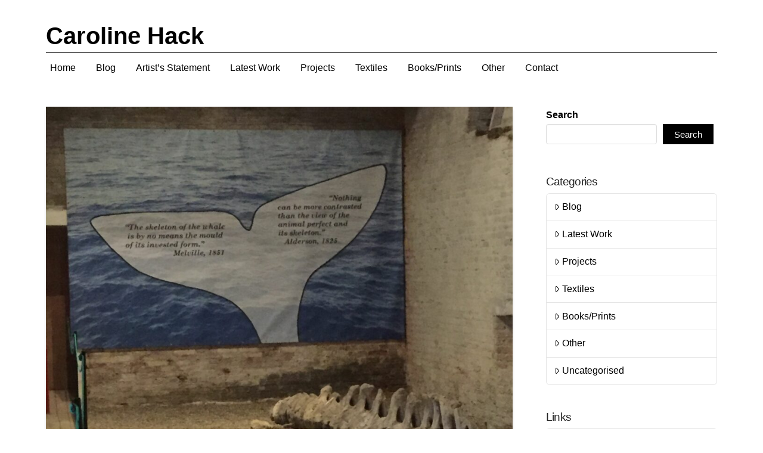

--- FILE ---
content_type: text/html; charset=UTF-8
request_url: https://www.carolinehack.com/perfect-form-2016/
body_size: 13978
content:
<!DOCTYPE html>
<html class="no-js" lang="en-GB">
<head>
<meta charset="UTF-8">
<meta name="viewport" content="width=device-width, initial-scale=1.0">
<link rel="pingback" href="https://www.carolinehack.com/xmlrpc.php">
<title>Perfect Form, 2016 | Caroline Hack</title>
<meta name='robots' content='max-image-preview:large' />
<script id="cookieyes" type="text/javascript" src="https://cdn-cookieyes.com/client_data/00c0b59baac568381dad0d68/script.js"></script><link rel='dns-prefetch' href='//www.googletagmanager.com' />
<link rel="alternate" type="application/rss+xml" title="Caroline Hack &raquo; Feed" href="https://www.carolinehack.com/feed/" />
<link rel="alternate" title="oEmbed (JSON)" type="application/json+oembed" href="https://www.carolinehack.com/wp-json/oembed/1.0/embed?url=https%3A%2F%2Fwww.carolinehack.com%2Fperfect-form-2016%2F" />
<link rel="alternate" title="oEmbed (XML)" type="text/xml+oembed" href="https://www.carolinehack.com/wp-json/oembed/1.0/embed?url=https%3A%2F%2Fwww.carolinehack.com%2Fperfect-form-2016%2F&#038;format=xml" />
<style id='wp-img-auto-sizes-contain-inline-css' type='text/css'>
img:is([sizes=auto i],[sizes^="auto," i]){contain-intrinsic-size:3000px 1500px}
/*# sourceURL=wp-img-auto-sizes-contain-inline-css */
</style>
<style id='wp-emoji-styles-inline-css' type='text/css'>

	img.wp-smiley, img.emoji {
		display: inline !important;
		border: none !important;
		box-shadow: none !important;
		height: 1em !important;
		width: 1em !important;
		margin: 0 0.07em !important;
		vertical-align: -0.1em !important;
		background: none !important;
		padding: 0 !important;
	}
/*# sourceURL=wp-emoji-styles-inline-css */
</style>
<style id='wp-block-library-inline-css' type='text/css'>
:root{--wp-block-synced-color:#7a00df;--wp-block-synced-color--rgb:122,0,223;--wp-bound-block-color:var(--wp-block-synced-color);--wp-editor-canvas-background:#ddd;--wp-admin-theme-color:#007cba;--wp-admin-theme-color--rgb:0,124,186;--wp-admin-theme-color-darker-10:#006ba1;--wp-admin-theme-color-darker-10--rgb:0,107,160.5;--wp-admin-theme-color-darker-20:#005a87;--wp-admin-theme-color-darker-20--rgb:0,90,135;--wp-admin-border-width-focus:2px}@media (min-resolution:192dpi){:root{--wp-admin-border-width-focus:1.5px}}.wp-element-button{cursor:pointer}:root .has-very-light-gray-background-color{background-color:#eee}:root .has-very-dark-gray-background-color{background-color:#313131}:root .has-very-light-gray-color{color:#eee}:root .has-very-dark-gray-color{color:#313131}:root .has-vivid-green-cyan-to-vivid-cyan-blue-gradient-background{background:linear-gradient(135deg,#00d084,#0693e3)}:root .has-purple-crush-gradient-background{background:linear-gradient(135deg,#34e2e4,#4721fb 50%,#ab1dfe)}:root .has-hazy-dawn-gradient-background{background:linear-gradient(135deg,#faaca8,#dad0ec)}:root .has-subdued-olive-gradient-background{background:linear-gradient(135deg,#fafae1,#67a671)}:root .has-atomic-cream-gradient-background{background:linear-gradient(135deg,#fdd79a,#004a59)}:root .has-nightshade-gradient-background{background:linear-gradient(135deg,#330968,#31cdcf)}:root .has-midnight-gradient-background{background:linear-gradient(135deg,#020381,#2874fc)}:root{--wp--preset--font-size--normal:16px;--wp--preset--font-size--huge:42px}.has-regular-font-size{font-size:1em}.has-larger-font-size{font-size:2.625em}.has-normal-font-size{font-size:var(--wp--preset--font-size--normal)}.has-huge-font-size{font-size:var(--wp--preset--font-size--huge)}.has-text-align-center{text-align:center}.has-text-align-left{text-align:left}.has-text-align-right{text-align:right}.has-fit-text{white-space:nowrap!important}#end-resizable-editor-section{display:none}.aligncenter{clear:both}.items-justified-left{justify-content:flex-start}.items-justified-center{justify-content:center}.items-justified-right{justify-content:flex-end}.items-justified-space-between{justify-content:space-between}.screen-reader-text{border:0;clip-path:inset(50%);height:1px;margin:-1px;overflow:hidden;padding:0;position:absolute;width:1px;word-wrap:normal!important}.screen-reader-text:focus{background-color:#ddd;clip-path:none;color:#444;display:block;font-size:1em;height:auto;left:5px;line-height:normal;padding:15px 23px 14px;text-decoration:none;top:5px;width:auto;z-index:100000}html :where(.has-border-color){border-style:solid}html :where([style*=border-top-color]){border-top-style:solid}html :where([style*=border-right-color]){border-right-style:solid}html :where([style*=border-bottom-color]){border-bottom-style:solid}html :where([style*=border-left-color]){border-left-style:solid}html :where([style*=border-width]){border-style:solid}html :where([style*=border-top-width]){border-top-style:solid}html :where([style*=border-right-width]){border-right-style:solid}html :where([style*=border-bottom-width]){border-bottom-style:solid}html :where([style*=border-left-width]){border-left-style:solid}html :where(img[class*=wp-image-]){height:auto;max-width:100%}:where(figure){margin:0 0 1em}html :where(.is-position-sticky){--wp-admin--admin-bar--position-offset:var(--wp-admin--admin-bar--height,0px)}@media screen and (max-width:600px){html :where(.is-position-sticky){--wp-admin--admin-bar--position-offset:0px}}

/*# sourceURL=wp-block-library-inline-css */
</style><style id='wp-block-search-inline-css' type='text/css'>
.wp-block-search__button{margin-left:10px;word-break:normal}.wp-block-search__button.has-icon{line-height:0}.wp-block-search__button svg{height:1.25em;min-height:24px;min-width:24px;width:1.25em;fill:currentColor;vertical-align:text-bottom}:where(.wp-block-search__button){border:1px solid #ccc;padding:6px 10px}.wp-block-search__inside-wrapper{display:flex;flex:auto;flex-wrap:nowrap;max-width:100%}.wp-block-search__label{width:100%}.wp-block-search.wp-block-search__button-only .wp-block-search__button{box-sizing:border-box;display:flex;flex-shrink:0;justify-content:center;margin-left:0;max-width:100%}.wp-block-search.wp-block-search__button-only .wp-block-search__inside-wrapper{min-width:0!important;transition-property:width}.wp-block-search.wp-block-search__button-only .wp-block-search__input{flex-basis:100%;transition-duration:.3s}.wp-block-search.wp-block-search__button-only.wp-block-search__searchfield-hidden,.wp-block-search.wp-block-search__button-only.wp-block-search__searchfield-hidden .wp-block-search__inside-wrapper{overflow:hidden}.wp-block-search.wp-block-search__button-only.wp-block-search__searchfield-hidden .wp-block-search__input{border-left-width:0!important;border-right-width:0!important;flex-basis:0;flex-grow:0;margin:0;min-width:0!important;padding-left:0!important;padding-right:0!important;width:0!important}:where(.wp-block-search__input){appearance:none;border:1px solid #949494;flex-grow:1;font-family:inherit;font-size:inherit;font-style:inherit;font-weight:inherit;letter-spacing:inherit;line-height:inherit;margin-left:0;margin-right:0;min-width:3rem;padding:8px;text-decoration:unset!important;text-transform:inherit}:where(.wp-block-search__button-inside .wp-block-search__inside-wrapper){background-color:#fff;border:1px solid #949494;box-sizing:border-box;padding:4px}:where(.wp-block-search__button-inside .wp-block-search__inside-wrapper) .wp-block-search__input{border:none;border-radius:0;padding:0 4px}:where(.wp-block-search__button-inside .wp-block-search__inside-wrapper) .wp-block-search__input:focus{outline:none}:where(.wp-block-search__button-inside .wp-block-search__inside-wrapper) :where(.wp-block-search__button){padding:4px 8px}.wp-block-search.aligncenter .wp-block-search__inside-wrapper{margin:auto}.wp-block[data-align=right] .wp-block-search.wp-block-search__button-only .wp-block-search__inside-wrapper{float:right}
/*# sourceURL=https://www.carolinehack.com/wp-includes/blocks/search/style.min.css */
</style>
<style id='wp-block-search-theme-inline-css' type='text/css'>
.wp-block-search .wp-block-search__label{font-weight:700}.wp-block-search__button{border:1px solid #ccc;padding:.375em .625em}
/*# sourceURL=https://www.carolinehack.com/wp-includes/blocks/search/theme.min.css */
</style>
<style id='wp-block-group-inline-css' type='text/css'>
.wp-block-group{box-sizing:border-box}:where(.wp-block-group.wp-block-group-is-layout-constrained){position:relative}
/*# sourceURL=https://www.carolinehack.com/wp-includes/blocks/group/style.min.css */
</style>
<style id='wp-block-group-theme-inline-css' type='text/css'>
:where(.wp-block-group.has-background){padding:1.25em 2.375em}
/*# sourceURL=https://www.carolinehack.com/wp-includes/blocks/group/theme.min.css */
</style>
<style id='global-styles-inline-css' type='text/css'>
:root{--wp--preset--aspect-ratio--square: 1;--wp--preset--aspect-ratio--4-3: 4/3;--wp--preset--aspect-ratio--3-4: 3/4;--wp--preset--aspect-ratio--3-2: 3/2;--wp--preset--aspect-ratio--2-3: 2/3;--wp--preset--aspect-ratio--16-9: 16/9;--wp--preset--aspect-ratio--9-16: 9/16;--wp--preset--color--black: #000000;--wp--preset--color--cyan-bluish-gray: #abb8c3;--wp--preset--color--white: #ffffff;--wp--preset--color--pale-pink: #f78da7;--wp--preset--color--vivid-red: #cf2e2e;--wp--preset--color--luminous-vivid-orange: #ff6900;--wp--preset--color--luminous-vivid-amber: #fcb900;--wp--preset--color--light-green-cyan: #7bdcb5;--wp--preset--color--vivid-green-cyan: #00d084;--wp--preset--color--pale-cyan-blue: #8ed1fc;--wp--preset--color--vivid-cyan-blue: #0693e3;--wp--preset--color--vivid-purple: #9b51e0;--wp--preset--gradient--vivid-cyan-blue-to-vivid-purple: linear-gradient(135deg,rgb(6,147,227) 0%,rgb(155,81,224) 100%);--wp--preset--gradient--light-green-cyan-to-vivid-green-cyan: linear-gradient(135deg,rgb(122,220,180) 0%,rgb(0,208,130) 100%);--wp--preset--gradient--luminous-vivid-amber-to-luminous-vivid-orange: linear-gradient(135deg,rgb(252,185,0) 0%,rgb(255,105,0) 100%);--wp--preset--gradient--luminous-vivid-orange-to-vivid-red: linear-gradient(135deg,rgb(255,105,0) 0%,rgb(207,46,46) 100%);--wp--preset--gradient--very-light-gray-to-cyan-bluish-gray: linear-gradient(135deg,rgb(238,238,238) 0%,rgb(169,184,195) 100%);--wp--preset--gradient--cool-to-warm-spectrum: linear-gradient(135deg,rgb(74,234,220) 0%,rgb(151,120,209) 20%,rgb(207,42,186) 40%,rgb(238,44,130) 60%,rgb(251,105,98) 80%,rgb(254,248,76) 100%);--wp--preset--gradient--blush-light-purple: linear-gradient(135deg,rgb(255,206,236) 0%,rgb(152,150,240) 100%);--wp--preset--gradient--blush-bordeaux: linear-gradient(135deg,rgb(254,205,165) 0%,rgb(254,45,45) 50%,rgb(107,0,62) 100%);--wp--preset--gradient--luminous-dusk: linear-gradient(135deg,rgb(255,203,112) 0%,rgb(199,81,192) 50%,rgb(65,88,208) 100%);--wp--preset--gradient--pale-ocean: linear-gradient(135deg,rgb(255,245,203) 0%,rgb(182,227,212) 50%,rgb(51,167,181) 100%);--wp--preset--gradient--electric-grass: linear-gradient(135deg,rgb(202,248,128) 0%,rgb(113,206,126) 100%);--wp--preset--gradient--midnight: linear-gradient(135deg,rgb(2,3,129) 0%,rgb(40,116,252) 100%);--wp--preset--font-size--small: 13px;--wp--preset--font-size--medium: 20px;--wp--preset--font-size--large: 36px;--wp--preset--font-size--x-large: 42px;--wp--preset--spacing--20: 0.44rem;--wp--preset--spacing--30: 0.67rem;--wp--preset--spacing--40: 1rem;--wp--preset--spacing--50: 1.5rem;--wp--preset--spacing--60: 2.25rem;--wp--preset--spacing--70: 3.38rem;--wp--preset--spacing--80: 5.06rem;--wp--preset--shadow--natural: 6px 6px 9px rgba(0, 0, 0, 0.2);--wp--preset--shadow--deep: 12px 12px 50px rgba(0, 0, 0, 0.4);--wp--preset--shadow--sharp: 6px 6px 0px rgba(0, 0, 0, 0.2);--wp--preset--shadow--outlined: 6px 6px 0px -3px rgb(255, 255, 255), 6px 6px rgb(0, 0, 0);--wp--preset--shadow--crisp: 6px 6px 0px rgb(0, 0, 0);}:where(.is-layout-flex){gap: 0.5em;}:where(.is-layout-grid){gap: 0.5em;}body .is-layout-flex{display: flex;}.is-layout-flex{flex-wrap: wrap;align-items: center;}.is-layout-flex > :is(*, div){margin: 0;}body .is-layout-grid{display: grid;}.is-layout-grid > :is(*, div){margin: 0;}:where(.wp-block-columns.is-layout-flex){gap: 2em;}:where(.wp-block-columns.is-layout-grid){gap: 2em;}:where(.wp-block-post-template.is-layout-flex){gap: 1.25em;}:where(.wp-block-post-template.is-layout-grid){gap: 1.25em;}.has-black-color{color: var(--wp--preset--color--black) !important;}.has-cyan-bluish-gray-color{color: var(--wp--preset--color--cyan-bluish-gray) !important;}.has-white-color{color: var(--wp--preset--color--white) !important;}.has-pale-pink-color{color: var(--wp--preset--color--pale-pink) !important;}.has-vivid-red-color{color: var(--wp--preset--color--vivid-red) !important;}.has-luminous-vivid-orange-color{color: var(--wp--preset--color--luminous-vivid-orange) !important;}.has-luminous-vivid-amber-color{color: var(--wp--preset--color--luminous-vivid-amber) !important;}.has-light-green-cyan-color{color: var(--wp--preset--color--light-green-cyan) !important;}.has-vivid-green-cyan-color{color: var(--wp--preset--color--vivid-green-cyan) !important;}.has-pale-cyan-blue-color{color: var(--wp--preset--color--pale-cyan-blue) !important;}.has-vivid-cyan-blue-color{color: var(--wp--preset--color--vivid-cyan-blue) !important;}.has-vivid-purple-color{color: var(--wp--preset--color--vivid-purple) !important;}.has-black-background-color{background-color: var(--wp--preset--color--black) !important;}.has-cyan-bluish-gray-background-color{background-color: var(--wp--preset--color--cyan-bluish-gray) !important;}.has-white-background-color{background-color: var(--wp--preset--color--white) !important;}.has-pale-pink-background-color{background-color: var(--wp--preset--color--pale-pink) !important;}.has-vivid-red-background-color{background-color: var(--wp--preset--color--vivid-red) !important;}.has-luminous-vivid-orange-background-color{background-color: var(--wp--preset--color--luminous-vivid-orange) !important;}.has-luminous-vivid-amber-background-color{background-color: var(--wp--preset--color--luminous-vivid-amber) !important;}.has-light-green-cyan-background-color{background-color: var(--wp--preset--color--light-green-cyan) !important;}.has-vivid-green-cyan-background-color{background-color: var(--wp--preset--color--vivid-green-cyan) !important;}.has-pale-cyan-blue-background-color{background-color: var(--wp--preset--color--pale-cyan-blue) !important;}.has-vivid-cyan-blue-background-color{background-color: var(--wp--preset--color--vivid-cyan-blue) !important;}.has-vivid-purple-background-color{background-color: var(--wp--preset--color--vivid-purple) !important;}.has-black-border-color{border-color: var(--wp--preset--color--black) !important;}.has-cyan-bluish-gray-border-color{border-color: var(--wp--preset--color--cyan-bluish-gray) !important;}.has-white-border-color{border-color: var(--wp--preset--color--white) !important;}.has-pale-pink-border-color{border-color: var(--wp--preset--color--pale-pink) !important;}.has-vivid-red-border-color{border-color: var(--wp--preset--color--vivid-red) !important;}.has-luminous-vivid-orange-border-color{border-color: var(--wp--preset--color--luminous-vivid-orange) !important;}.has-luminous-vivid-amber-border-color{border-color: var(--wp--preset--color--luminous-vivid-amber) !important;}.has-light-green-cyan-border-color{border-color: var(--wp--preset--color--light-green-cyan) !important;}.has-vivid-green-cyan-border-color{border-color: var(--wp--preset--color--vivid-green-cyan) !important;}.has-pale-cyan-blue-border-color{border-color: var(--wp--preset--color--pale-cyan-blue) !important;}.has-vivid-cyan-blue-border-color{border-color: var(--wp--preset--color--vivid-cyan-blue) !important;}.has-vivid-purple-border-color{border-color: var(--wp--preset--color--vivid-purple) !important;}.has-vivid-cyan-blue-to-vivid-purple-gradient-background{background: var(--wp--preset--gradient--vivid-cyan-blue-to-vivid-purple) !important;}.has-light-green-cyan-to-vivid-green-cyan-gradient-background{background: var(--wp--preset--gradient--light-green-cyan-to-vivid-green-cyan) !important;}.has-luminous-vivid-amber-to-luminous-vivid-orange-gradient-background{background: var(--wp--preset--gradient--luminous-vivid-amber-to-luminous-vivid-orange) !important;}.has-luminous-vivid-orange-to-vivid-red-gradient-background{background: var(--wp--preset--gradient--luminous-vivid-orange-to-vivid-red) !important;}.has-very-light-gray-to-cyan-bluish-gray-gradient-background{background: var(--wp--preset--gradient--very-light-gray-to-cyan-bluish-gray) !important;}.has-cool-to-warm-spectrum-gradient-background{background: var(--wp--preset--gradient--cool-to-warm-spectrum) !important;}.has-blush-light-purple-gradient-background{background: var(--wp--preset--gradient--blush-light-purple) !important;}.has-blush-bordeaux-gradient-background{background: var(--wp--preset--gradient--blush-bordeaux) !important;}.has-luminous-dusk-gradient-background{background: var(--wp--preset--gradient--luminous-dusk) !important;}.has-pale-ocean-gradient-background{background: var(--wp--preset--gradient--pale-ocean) !important;}.has-electric-grass-gradient-background{background: var(--wp--preset--gradient--electric-grass) !important;}.has-midnight-gradient-background{background: var(--wp--preset--gradient--midnight) !important;}.has-small-font-size{font-size: var(--wp--preset--font-size--small) !important;}.has-medium-font-size{font-size: var(--wp--preset--font-size--medium) !important;}.has-large-font-size{font-size: var(--wp--preset--font-size--large) !important;}.has-x-large-font-size{font-size: var(--wp--preset--font-size--x-large) !important;}
/*# sourceURL=global-styles-inline-css */
</style>

<style id='classic-theme-styles-inline-css' type='text/css'>
/*! This file is auto-generated */
.wp-block-button__link{color:#fff;background-color:#32373c;border-radius:9999px;box-shadow:none;text-decoration:none;padding:calc(.667em + 2px) calc(1.333em + 2px);font-size:1.125em}.wp-block-file__button{background:#32373c;color:#fff;text-decoration:none}
/*# sourceURL=/wp-includes/css/classic-themes.min.css */
</style>
<link rel='stylesheet' id='responsive-lightbox-featherlight-css' href='https://www.carolinehack.com/wp-content/plugins/responsive-lightbox/assets/featherlight/featherlight.min.css?ver=1.7.14' type='text/css' media='all' />
<link rel='stylesheet' id='responsive-lightbox-featherlight-gallery-css' href='https://www.carolinehack.com/wp-content/plugins/responsive-lightbox/assets/featherlight/featherlight.gallery.min.css?ver=1.7.14' type='text/css' media='all' />
<link rel='stylesheet' id='x-stack-css' href='https://www.carolinehack.com/wp-content/themes/pro/framework/dist/css/site/stacks/integrity-light.css?ver=6.4.13' type='text/css' media='all' />
<link rel='stylesheet' id='x-child-css' href='https://www.carolinehack.com/wp-content/themes/pro-child/style.css?ver=6.4.13' type='text/css' media='all' />
<style id='cs-inline-css' type='text/css'>
@media (min-width:1200px){.x-hide-xl{display:none !important;}}@media (min-width:979px) and (max-width:1199.98px){.x-hide-lg{display:none !important;}}@media (min-width:767px) and (max-width:978.98px){.x-hide-md{display:none !important;}}@media (min-width:480px) and (max-width:766.98px){.x-hide-sm{display:none !important;}}@media (max-width:479.98px){.x-hide-xs{display:none !important;}} a,h1 a:hover,h2 a:hover,h3 a:hover,h4 a:hover,h5 a:hover,h6 a:hover,.x-breadcrumb-wrap a:hover,.widget ul li a:hover,.widget ol li a:hover,.widget.widget_text ul li a,.widget.widget_text ol li a,.widget_nav_menu .current-menu-item > a,.x-accordion-heading .x-accordion-toggle:hover,.x-comment-author a:hover,.x-comment-time:hover,.x-recent-posts a:hover .h-recent-posts{color:rgb(0,0,0);}a:hover,.widget.widget_text ul li a:hover,.widget.widget_text ol li a:hover,.x-twitter-widget ul li a:hover{color:rgb(0,0,0);}.rev_slider_wrapper,a.x-img-thumbnail:hover,.x-slider-container.below,.page-template-template-blank-3-php .x-slider-container.above,.page-template-template-blank-6-php .x-slider-container.above{border-color:rgb(0,0,0);}.entry-thumb:before,.x-pagination span.current,.woocommerce-pagination span[aria-current],.flex-direction-nav a,.flex-control-nav a:hover,.flex-control-nav a.flex-active,.mejs-time-current,.x-dropcap,.x-skill-bar .bar,.x-pricing-column.featured h2,.h-comments-title small,.x-entry-share .x-share:hover,.x-highlight,.x-recent-posts .x-recent-posts-img:after{background-color:rgb(0,0,0);}.x-nav-tabs > .active > a,.x-nav-tabs > .active > a:hover{box-shadow:inset 0 3px 0 0 rgb(0,0,0);}.x-main{width:calc(72% - 2.463055%);}.x-sidebar{width:calc(100% - 2.463055% - 72%);}.x-comment-author,.x-comment-time,.comment-form-author label,.comment-form-email label,.comment-form-url label,.comment-form-rating label,.comment-form-comment label,.widget_calendar #wp-calendar caption,.widget.widget_rss li .rsswidget{font-family:Arial,"Helvetica Neue",Helvetica,sans-serif;font-weight:400;}.p-landmark-sub,.p-meta,input,button,select,textarea{font-family:Arial,"Helvetica Neue",Helvetica,sans-serif;}.widget ul li a,.widget ol li a,.x-comment-time{color:rgb(0,0,0);}.widget_text ol li a,.widget_text ul li a{color:rgb(0,0,0);}.widget_text ol li a:hover,.widget_text ul li a:hover{color:rgb(0,0,0);}.comment-form-author label,.comment-form-email label,.comment-form-url label,.comment-form-rating label,.comment-form-comment label,.widget_calendar #wp-calendar th,.p-landmark-sub strong,.widget_tag_cloud .tagcloud a:hover,.widget_tag_cloud .tagcloud a:active,.entry-footer a:hover,.entry-footer a:active,.x-breadcrumbs .current,.x-comment-author,.x-comment-author a{color:#272727;}.widget_calendar #wp-calendar th{border-color:#272727;}.h-feature-headline span i{background-color:#272727;}@media (max-width:978.98px){}html{font-size:16px;}@media (min-width:479px){html{font-size:16px;}}@media (min-width:766px){html{font-size:16px;}}@media (min-width:978px){html{font-size:16px;}}@media (min-width:1199px){html{font-size:16px;}}body{font-style:normal;font-weight:400;color:rgb(0,0,0);background-color:rgb(255,255,255);}.w-b{font-weight:400 !important;}h1,h2,h3,h4,h5,h6,.h1,.h2,.h3,.h4,.h5,.h6{font-family:Arial,"Helvetica Neue",Helvetica,sans-serif;font-style:normal;font-weight:400;}h1,.h1{letter-spacing:-0.035em;}h2,.h2{letter-spacing:-0.035em;}h3,.h3{letter-spacing:-0.035em;}h4,.h4{letter-spacing:-0.035em;}h5,.h5{letter-spacing:-0.035em;}h6,.h6{letter-spacing:-0.035em;}.w-h{font-weight:400 !important;}.x-container.width{width:88%;}.x-container.max{max-width:1200px;}.x-bar-content.x-container.width{flex-basis:88%;}.x-main.full{float:none;clear:both;display:block;width:auto;}@media (max-width:978.98px){.x-main.full,.x-main.left,.x-main.right,.x-sidebar.left,.x-sidebar.right{float:none;display:block;width:auto !important;}}.entry-header,.entry-content{font-size:1rem;}body,input,button,select,textarea{font-family:Arial,"Helvetica Neue",Helvetica,sans-serif;}h1,h2,h3,h4,h5,h6,.h1,.h2,.h3,.h4,.h5,.h6,h1 a,h2 a,h3 a,h4 a,h5 a,h6 a,.h1 a,.h2 a,.h3 a,.h4 a,.h5 a,.h6 a,blockquote{color:#272727;}.cfc-h-tx{color:#272727 !important;}.cfc-h-bd{border-color:#272727 !important;}.cfc-h-bg{background-color:#272727 !important;}.cfc-b-tx{color:rgb(0,0,0) !important;}.cfc-b-bd{border-color:rgb(0,0,0) !important;}.cfc-b-bg{background-color:rgb(0,0,0) !important;}.x-btn,.button,[type="submit"]{color:#ffffff;border-color:transparent;background-color:rgb(0,0,0);text-shadow:0 0.075em 0.075em rgba(0,0,0,0.5);}.x-btn:hover,.button:hover,[type="submit"]:hover{color:#ffffff;border-color:transparent;background-color:rgb(0,0,0);text-shadow:0 0.075em 0.075em rgba(0,0,0,0.5);}.x-btn.x-btn-real,.x-btn.x-btn-real:hover{margin-bottom:0.25em;text-shadow:0 0.075em 0.075em rgba(0,0,0,0.65);}.x-btn.x-btn-real{box-shadow:0 0.25em 0 0 rgb(0,0,0),0 4px 9px rgba(0,0,0,0.75);}.x-btn.x-btn-real:hover{box-shadow:0 0.25em 0 0 rgb(0,0,0),0 4px 9px rgba(0,0,0,0.75);}.x-btn.x-btn-flat,.x-btn.x-btn-flat:hover{margin-bottom:0;text-shadow:0 0.075em 0.075em rgba(0,0,0,0.65);box-shadow:none;}.x-btn.x-btn-transparent,.x-btn.x-btn-transparent:hover{margin-bottom:0;border-width:3px;text-shadow:none;text-transform:uppercase;background-color:transparent;box-shadow:none;}.bg .mejs-container,.x-video .mejs-container{position:unset !important;} @font-face{font-family:'FontAwesomePro';font-style:normal;font-weight:900;font-display:block;src:url('https://www.carolinehack.com/wp-content/themes/pro/cornerstone/assets/fonts/fa-solid-900.woff2?ver=6.4.2') format('woff2'),url('https://www.carolinehack.com/wp-content/themes/pro/cornerstone/assets/fonts/fa-solid-900.ttf?ver=6.4.2') format('truetype');}[data-x-fa-pro-icon]{font-family:"FontAwesomePro" !important;}[data-x-fa-pro-icon]:before{content:attr(data-x-fa-pro-icon);}[data-x-icon],[data-x-icon-o],[data-x-icon-l],[data-x-icon-s],[data-x-icon-b],[data-x-icon-sr],[data-x-icon-ss],[data-x-icon-sl],[data-x-fa-pro-icon],[class*="cs-fa-"]{display:inline-flex;font-style:normal;font-weight:400;text-decoration:inherit;text-rendering:auto;-webkit-font-smoothing:antialiased;-moz-osx-font-smoothing:grayscale;}[data-x-icon].left,[data-x-icon-o].left,[data-x-icon-l].left,[data-x-icon-s].left,[data-x-icon-b].left,[data-x-icon-sr].left,[data-x-icon-ss].left,[data-x-icon-sl].left,[data-x-fa-pro-icon].left,[class*="cs-fa-"].left{margin-right:0.5em;}[data-x-icon].right,[data-x-icon-o].right,[data-x-icon-l].right,[data-x-icon-s].right,[data-x-icon-b].right,[data-x-icon-sr].right,[data-x-icon-ss].right,[data-x-icon-sl].right,[data-x-fa-pro-icon].right,[class*="cs-fa-"].right{margin-left:0.5em;}[data-x-icon]:before,[data-x-icon-o]:before,[data-x-icon-l]:before,[data-x-icon-s]:before,[data-x-icon-b]:before,[data-x-icon-sr]:before,[data-x-icon-ss]:before,[data-x-icon-sl]:before,[data-x-fa-pro-icon]:before,[class*="cs-fa-"]:before{line-height:1;}@font-face{font-family:'FontAwesome';font-style:normal;font-weight:900;font-display:block;src:url('https://www.carolinehack.com/wp-content/themes/pro/cornerstone/assets/fonts/fa-solid-900.woff2?ver=6.4.2') format('woff2'),url('https://www.carolinehack.com/wp-content/themes/pro/cornerstone/assets/fonts/fa-solid-900.ttf?ver=6.4.2') format('truetype');}[data-x-icon],[data-x-icon-s],[data-x-icon][class*="cs-fa-"]{font-family:"FontAwesome" !important;font-weight:900;}[data-x-icon]:before,[data-x-icon][class*="cs-fa-"]:before{content:attr(data-x-icon);}[data-x-icon-s]:before{content:attr(data-x-icon-s);}@font-face{font-family:'FontAwesomeRegular';font-style:normal;font-weight:400;font-display:block;src:url('https://www.carolinehack.com/wp-content/themes/pro/cornerstone/assets/fonts/fa-regular-400.woff2?ver=6.4.2') format('woff2'),url('https://www.carolinehack.com/wp-content/themes/pro/cornerstone/assets/fonts/fa-regular-400.ttf?ver=6.4.2') format('truetype');}@font-face{font-family:'FontAwesomePro';font-style:normal;font-weight:400;font-display:block;src:url('https://www.carolinehack.com/wp-content/themes/pro/cornerstone/assets/fonts/fa-regular-400.woff2?ver=6.4.2') format('woff2'),url('https://www.carolinehack.com/wp-content/themes/pro/cornerstone/assets/fonts/fa-regular-400.ttf?ver=6.4.2') format('truetype');}[data-x-icon-o]{font-family:"FontAwesomeRegular" !important;}[data-x-icon-o]:before{content:attr(data-x-icon-o);}@font-face{font-family:'FontAwesomeLight';font-style:normal;font-weight:300;font-display:block;src:url('https://www.carolinehack.com/wp-content/themes/pro/cornerstone/assets/fonts/fa-light-300.woff2?ver=6.4.2') format('woff2'),url('https://www.carolinehack.com/wp-content/themes/pro/cornerstone/assets/fonts/fa-light-300.ttf?ver=6.4.2') format('truetype');}@font-face{font-family:'FontAwesomePro';font-style:normal;font-weight:300;font-display:block;src:url('https://www.carolinehack.com/wp-content/themes/pro/cornerstone/assets/fonts/fa-light-300.woff2?ver=6.4.2') format('woff2'),url('https://www.carolinehack.com/wp-content/themes/pro/cornerstone/assets/fonts/fa-light-300.ttf?ver=6.4.2') format('truetype');}[data-x-icon-l]{font-family:"FontAwesomeLight" !important;font-weight:300;}[data-x-icon-l]:before{content:attr(data-x-icon-l);}@font-face{font-family:'FontAwesomeBrands';font-style:normal;font-weight:normal;font-display:block;src:url('https://www.carolinehack.com/wp-content/themes/pro/cornerstone/assets/fonts/fa-brands-400.woff2?ver=6.4.2') format('woff2'),url('https://www.carolinehack.com/wp-content/themes/pro/cornerstone/assets/fonts/fa-brands-400.ttf?ver=6.4.2') format('truetype');}[data-x-icon-b]{font-family:"FontAwesomeBrands" !important;}[data-x-icon-b]:before{content:attr(data-x-icon-b);}.widget.widget_rss li .rsswidget:before{content:"\f35d";padding-right:0.4em;font-family:"FontAwesome";} .mfh-0.x-bar{height:auto;border-top-width:0;border-right-width:0;border-bottom-width:0;border-left-width:0;font-size:1em;background-color:#ffffff;z-index:9999;}.mfh-0 .x-bar-content{flex-direction:row;justify-content:space-between;align-items:center;height:auto;}.mfh-0.x-bar-outer-spacers:after,.mfh-0.x-bar-outer-spacers:before{flex-basis:20px;width:20px!important;height:20px;}.mfh-0.x-bar-space{font-size:1em;height:auto;}.mfh-1.x-bar{padding-top:2em;padding-right:0px;padding-bottom:0px;padding-left:0px;}.mfh-3.x-bar-container{flex-direction:row;justify-content:space-between;align-items:center;flex-grow:1;flex-shrink:0;flex-basis:auto;font-size:1em;z-index:auto;}.mfh-4.x-bar-container{border-top-width:0px;border-right-width:0px;border-bottom-width:1px;border-left-width:0px;border-top-style:solid;border-right-style:solid;border-bottom-style:solid;border-left-style:solid;border-top-color:transparent;border-right-color:transparent;border-bottom-color:rgb(0,0,0);border-left-color:transparent;}.mfh-5.x-bar-container{border-top-width:0;border-right-width:0;border-bottom-width:0;border-left-width:0;}.mfh-6.x-text{width:100%;border-top-width:0;border-right-width:0;border-bottom-width:0;border-left-width:0;font-size:1em;}.mfh-6.x-text .x-text-content-text-primary{font-family:Arial,"Helvetica Neue",Helvetica,sans-serif;font-size:2.5em;font-style:normal;font-weight:700;line-height:1.4;letter-spacing:0em;text-transform:none;color:rgba(0,0,0,1);}.mfh-7.x-anchor {width:4em;height:4em;border-top-left-radius:100em;border-top-right-radius:100em;border-bottom-right-radius:100em;border-bottom-left-radius:100em;background-color:rgba(255,255,255,1);}.mfh-7.x-anchor .x-graphic {margin-top:5px;margin-right:5px;margin-bottom:5px;margin-left:5px;}.mfh-7.x-anchor .x-graphic-icon {font-size:1.25em;width:auto;color:rgba(0,0,0,1);border-top-width:0;border-right-width:0;border-bottom-width:0;border-left-width:0;}.mfh-7.x-anchor:hover .x-graphic-icon,.mfh-7.x-anchor[class*="active"] .x-graphic-icon,[data-x-effect-provider*="colors"]:hover .mfh-7.x-anchor .x-graphic-icon {color:rgba(0,0,0,0.5);}.mfh-7.x-anchor .x-toggle {color:rgba(0,0,0,1);}.mfh-7.x-anchor:hover .x-toggle,.mfh-7.x-anchor[class*="active"] .x-toggle,[data-x-effect-provider*="colors"]:hover .mfh-7.x-anchor .x-toggle {color:rgba(0,0,0,0.5);}.mfh-7.x-anchor .x-toggle-burger {width:10em;margin-top:3em;margin-right:0;margin-bottom:3em;margin-left:0;font-size:3px;}.mfh-7.x-anchor .x-toggle-burger-bun-t {transform:translate3d(0,calc(3em * -1),0);}.mfh-7.x-anchor .x-toggle-burger-bun-b {transform:translate3d(0,3em,0);}.mfh-9.x-anchor {border-top-width:0;border-right-width:0;border-bottom-width:0;border-left-width:0;font-size:1em;}.mfh-9.x-anchor .x-anchor-content {flex-direction:row;align-items:center;}.mfh-a.x-anchor .x-anchor-content {justify-content:center;}.mfh-b.x-anchor {margin-top:2px;margin-right:0px;margin-bottom:2px;margin-left:0px;border-top-left-radius:4px;border-top-right-radius:4px;border-bottom-right-radius:4px;border-bottom-left-radius:4px;background-color:rgba(0,0,0,0.07);}.mfh-b.x-anchor .x-anchor-content {padding-top:1em;padding-bottom:1em;}.mfh-b.x-anchor:hover,.mfh-b.x-anchor[class*="active"],[data-x-effect-provider*="colors"]:hover .mfh-b.x-anchor {background-color:rgba(0,0,0,0.16);}.mfh-c.x-anchor .x-anchor-content {padding-right:1.25em;padding-left:1.25em;}.mfh-c.x-anchor .x-anchor-sub-indicator {color:rgba(0,0,0,0.5);}.mfh-c.x-anchor:hover .x-anchor-sub-indicator,.mfh-c.x-anchor[class*="active"] .x-anchor-sub-indicator,[data-x-effect-provider*="colors"]:hover .mfh-c.x-anchor .x-anchor-sub-indicator {color:rgb(0,0,0);}.mfh-d.x-anchor .x-anchor-text {margin-top:5px;margin-bottom:5px;margin-left:5px;}.mfh-d.x-anchor .x-anchor-text-primary {font-family:inherit;font-size:1em;font-style:normal;font-weight:inherit;line-height:1;}.mfh-d.x-anchor .x-anchor-sub-indicator {margin-top:5px;margin-right:5px;margin-bottom:5px;margin-left:5px;font-size:1em;}.mfh-e.x-anchor .x-anchor-text {margin-right:auto;}.mfh-f.x-anchor .x-anchor-text-primary {color:rgba(0,0,0,1);}.mfh-g.x-anchor .x-anchor-content {padding-top:0.75em;padding-bottom:0.75em;}.mfh-h.x-anchor .x-anchor-text-primary {color:rgba(0,0,0,0.5);}.mfh-h.x-anchor:hover .x-anchor-text-primary,.mfh-h.x-anchor[class*="active"] .x-anchor-text-primary,[data-x-effect-provider*="colors"]:hover .mfh-h.x-anchor .x-anchor-text-primary {color:rgb(0,0,0);}.mfh-i.x-anchor .x-anchor-content {padding-right:0.75em;padding-left:0.75em;}.mfh-i.x-anchor:hover .x-anchor-text-primary,.mfh-i.x-anchor[class*="active"] .x-anchor-text-primary,[data-x-effect-provider*="colors"]:hover .mfh-i.x-anchor .x-anchor-text-primary {color:rgba(0,0,0,0.5);}.mfh-i.x-anchor .x-anchor-sub-indicator {color:rgba(0,0,0,1);}.mfh-i.x-anchor:hover .x-anchor-sub-indicator,.mfh-i.x-anchor[class*="active"] .x-anchor-sub-indicator,[data-x-effect-provider*="colors"]:hover .mfh-i.x-anchor .x-anchor-sub-indicator {color:rgba(0,0,0,0.5);}.mfh-j.x-anchor .x-anchor-text {margin-right:5px;}.mfh-k.x-anchor .x-anchor-content {justify-content:flex-start;}.mfh-l{font-size:16px;transition-duration:500ms;}.mfh-l .x-off-canvas-bg{transition-duration:500ms;transition-timing-function:cubic-bezier(0.400,0.000,0.200,1.000);}.mfh-l .x-off-canvas-close{width:calc(1em * 2);height:calc(1em * 2);font-size:1em;color:rgba(0,0,0,0.5);transition-duration:0.3s,500ms,500ms;transition-timing-function:ease-in-out,cubic-bezier(0.400,0.000,0.200,1.000),cubic-bezier(0.400,0.000,0.200,1.000);}.mfh-l .x-off-canvas-close:focus,.mfh-l .x-off-canvas-close:hover{color:rgba(0,0,0,1);}.mfh-l .x-off-canvas-content{width:100%;max-width:24em;padding-top:calc(1em * 2);padding-right:calc(1em * 2);padding-bottom:calc(1em * 2);padding-left:calc(1em * 2);border-top-width:0;border-right-width:0;border-bottom-width:0;border-left-width:0;background-color:rgba(255,255,255,1);box-shadow:0em 0em 2em 0em rgba(0,0,0,0.25);transition-duration:500ms;transition-timing-function:cubic-bezier(0.400,0.000,0.200,1.000);}.mfh-m{font-size:1em;}.mfh-n [data-x-toggle-collapse]{transition-duration:300ms;transition-timing-function:cubic-bezier(0.400,0.000,0.200,1.000);}.mfh-o{flex-direction:row;justify-content:flex-start;align-items:stretch;align-self:flex-start;flex-grow:0;flex-shrink:1;flex-basis:auto;}.mfh-o > li,.mfh-o > li > a{flex-grow:0;flex-shrink:0;flex-basis:auto;}.mfh-p .x-dropdown {width:14em;font-size:16px;border-top-width:0;border-right-width:0;border-bottom-width:0;border-left-width:0;background-color:rgb(255,255,255);box-shadow:0em 0.15em 2em 0em rgba(0,0,0,0.15);transition-duration:500ms,500ms,0s;transition-timing-function:cubic-bezier(0.400,0.000,0.200,1.000);}.mfh-p .x-dropdown:not(.x-active) {transition-delay:0s,0s,500ms;} .e557-e8 li:first-of-type a:first-of-type{margin-left:-10px;padding-left:0;} .mfs-0.x-bar{height:auto;padding-top:0em;padding-right:0em;padding-bottom:2em;padding-left:0em;border-top-width:0;border-right-width:0;border-bottom-width:0;border-left-width:0;font-size:1em;background-color:#ffffff;z-index:9999;}.mfs-0 .x-bar-content{flex-direction:row;justify-content:space-between;align-items:center;height:auto;}.mfs-0.x-bar-outer-spacers:after,.mfs-0.x-bar-outer-spacers:before{flex-basis:20px;width:20px!important;height:20px;}.mfs-0.x-bar-space{font-size:1em;}.mfs-1.x-bar-container{flex-direction:row;justify-content:flex-start;align-items:center;flex-grow:1;flex-shrink:0;flex-basis:auto;border-top-width:0;border-right-width:0;border-bottom-width:0;border-left-width:0;font-size:1em;z-index:auto;}.mfs-2.x-row{z-index:auto;width:100%;margin-right:auto;margin-left:auto;border-top-width:0;border-right-width:0;border-bottom-width:0;border-left-width:0;padding-top:1px;padding-right:1px;padding-bottom:1px;padding-left:1px;font-size:1em;}.mfs-2 > .x-row-inner{flex-direction:row;justify-content:flex-start;align-items:stretch;align-content:stretch;margin-top:calc(((20px / 2) + 1px) * -1);margin-right:calc(((20px / 2) + 1px) * -1);margin-bottom:calc(((20px / 2) + 1px) * -1);margin-left:calc(((20px / 2) + 1px) * -1);}.mfs-2 > .x-row-inner > *{margin-top:calc(20px / 2);margin-bottom:calc(20px / 2);margin-right:calc(20px / 2);margin-left:calc(20px / 2);}.mfs-3{--gap:20px;}.mfs-3 > .x-row-inner > *:nth-child(2n - 0) {flex-basis:calc(50% - clamp(0px,var(--gap),9999px));}.mfs-3 > .x-row-inner > *:nth-child(2n - 1) {flex-basis:calc(50% - clamp(0px,var(--gap),9999px));}.mfs-4.x-col{z-index:1;border-top-width:0;border-right-width:0;border-bottom-width:0;border-left-width:0;font-size:1em;}.mfs-5.x-text{border-top-width:0;border-right-width:0;border-bottom-width:0;border-left-width:0;font-family:inherit;font-size:1em;font-style:normal;font-weight:inherit;line-height:inherit;letter-spacing:0em;text-transform:none;color:rgba(0,0,0,1);}.mfs-5.x-text > :first-child{margin-top:0;}.mfs-5.x-text > :last-child{margin-bottom:0;}.mfs-6{font-size:1em;flex-direction:row;justify-content:flex-end;align-items:stretch;align-self:stretch;flex-grow:0;flex-shrink:0;flex-basis:auto;}.mfs-6 > li,.mfs-6 > li > a{flex-grow:0;flex-shrink:1;flex-basis:auto;}.mfs-7 .x-dropdown {width:14em;font-size:16px;border-top-width:0;border-right-width:0;border-bottom-width:0;border-left-width:0;background-color:rgb(255,255,255);box-shadow:0em 0.15em 2em 0em rgba(0,0,0,0.15);transition-duration:500ms,500ms,0s;transition-timing-function:cubic-bezier(0.400,0.000,0.200,1.000);}.mfs-7 .x-dropdown:not(.x-active) {transition-delay:0s,0s,500ms;}.mfs-8.x-anchor {margin-top:0em;margin-right:1em;margin-bottom:0em;margin-left:0em;}.mfs-8.x-anchor .x-anchor-content {justify-content:center;}.mfs-9.x-anchor {border-top-width:0;border-right-width:0;border-bottom-width:0;border-left-width:0;font-size:1em;}.mfs-9.x-anchor .x-anchor-content {flex-direction:row;align-items:center;}.mfs-9.x-anchor .x-anchor-text-primary {font-family:inherit;font-size:1em;font-style:normal;font-weight:inherit;line-height:1;color:rgba(0,0,0,1);}.mfs-9.x-anchor:hover .x-anchor-text-primary,.mfs-9.x-anchor[class*="active"] .x-anchor-text-primary,[data-x-effect-provider*="colors"]:hover .mfs-9.x-anchor .x-anchor-text-primary {color:rgba(0,0,0,0.5);}.mfs-9.x-anchor .x-anchor-sub-indicator {font-size:1em;color:rgba(0,0,0,1);}.mfs-9.x-anchor:hover .x-anchor-sub-indicator,.mfs-9.x-anchor[class*="active"] .x-anchor-sub-indicator,[data-x-effect-provider*="colors"]:hover .mfs-9.x-anchor .x-anchor-sub-indicator {color:rgba(0,0,0,0.5);}.mfs-a.x-anchor .x-anchor-content {justify-content:flex-start;padding-top:0.75em;padding-right:0.75em;padding-bottom:0.75em;padding-left:0.75em;}.mfs-a.x-anchor .x-anchor-text {margin-top:5px;margin-right:auto;margin-bottom:5px;margin-left:5px;}.mfs-a.x-anchor .x-anchor-sub-indicator {margin-top:5px;margin-right:5px;margin-bottom:5px;margin-left:5px;}@media screen and (max-width:978.98px){.mfs-3 > .x-row-inner > *:nth-child(1n - 0) {flex-basis:calc(100% - clamp(0px,var(--gap),9999px));}.mfs-5.x-text{text-align:left;}.mfs-6{justify-content:flex-start;}.mfs-8.x-anchor .x-anchor-content {justify-content:flex-start;}} .iubenda_legal_document h1{display:none;}.x-btn,.button,[type="submit"]{line-height:34px;background:#000 !important;width:auto !important;border-radius:0 !important;height:34px;vertical-align:center;font-size:15px;padding:0 1.2em !important;}.home .entry-featured{display:none;}.home h1{font-size:1.8em;}h2.entry-title{padding-top:0.5em;}h2,h3,h4,h5,h6{font-size:1.2em !important;}.entry-wrap{padding:0;box-shadow:none;}.x-off-canvas-close-left{display:none;}
/*# sourceURL=cs-inline-css */
</style>
<script type="text/javascript" src="https://www.carolinehack.com/wp-includes/js/jquery/jquery.min.js?ver=3.7.1" id="jquery-core-js"></script>
<script type="text/javascript" src="https://www.carolinehack.com/wp-includes/js/jquery/jquery-migrate.min.js?ver=3.4.1" id="jquery-migrate-js"></script>
<script type="text/javascript" src="https://www.carolinehack.com/wp-content/plugins/responsive-lightbox/assets/featherlight/featherlight.min.js?ver=1.7.14" id="responsive-lightbox-featherlight-js"></script>
<script type="text/javascript" src="https://www.carolinehack.com/wp-content/plugins/responsive-lightbox/assets/featherlight/featherlight.gallery.min.js?ver=1.7.14" id="responsive-lightbox-featherlight-gallery-js"></script>
<script type="text/javascript" src="https://www.carolinehack.com/wp-includes/js/underscore.min.js?ver=1.13.7" id="underscore-js"></script>
<script type="text/javascript" src="https://www.carolinehack.com/wp-content/plugins/responsive-lightbox/assets/infinitescroll/infinite-scroll.pkgd.min.js?ver=4.0.1" id="responsive-lightbox-infinite-scroll-js"></script>
<script type="text/javascript" src="https://www.carolinehack.com/wp-content/plugins/responsive-lightbox/assets/dompurify/purify.min.js?ver=3.3.1" id="dompurify-js"></script>
<script type="text/javascript" id="responsive-lightbox-sanitizer-js-before">
/* <![CDATA[ */
window.RLG = window.RLG || {}; window.RLG.sanitizeAllowedHosts = ["youtube.com","www.youtube.com","youtu.be","vimeo.com","player.vimeo.com"];
//# sourceURL=responsive-lightbox-sanitizer-js-before
/* ]]> */
</script>
<script type="text/javascript" src="https://www.carolinehack.com/wp-content/plugins/responsive-lightbox/js/sanitizer.js?ver=2.6.1" id="responsive-lightbox-sanitizer-js"></script>
<script type="text/javascript" id="responsive-lightbox-js-before">
/* <![CDATA[ */
var rlArgs = {"script":"featherlight","selector":"lightbox","customEvents":"","activeGalleries":true,"openSpeed":250,"closeSpeed":250,"closeOnClick":"background","closeOnEsc":true,"galleryFadeIn":100,"galleryFadeOut":300,"woocommerce_gallery":false,"ajaxurl":"https:\/\/www.carolinehack.com\/wp-admin\/admin-ajax.php","nonce":"ca44b8983a","preview":false,"postId":330,"scriptExtension":false};

//# sourceURL=responsive-lightbox-js-before
/* ]]> */
</script>
<script type="text/javascript" src="https://www.carolinehack.com/wp-content/plugins/responsive-lightbox/js/front.js?ver=2.6.1" id="responsive-lightbox-js"></script>

<!-- Google tag (gtag.js) snippet added by Site Kit -->
<!-- Google Analytics snippet added by Site Kit -->
<script type="text/javascript" src="https://www.googletagmanager.com/gtag/js?id=GT-W6JTHLK" id="google_gtagjs-js" async></script>
<script type="text/javascript" id="google_gtagjs-js-after">
/* <![CDATA[ */
window.dataLayer = window.dataLayer || [];function gtag(){dataLayer.push(arguments);}
gtag("set","linker",{"domains":["www.carolinehack.com"]});
gtag("js", new Date());
gtag("set", "developer_id.dZTNiMT", true);
gtag("config", "GT-W6JTHLK");
//# sourceURL=google_gtagjs-js-after
/* ]]> */
</script>
<link rel="https://api.w.org/" href="https://www.carolinehack.com/wp-json/" /><link rel="alternate" title="JSON" type="application/json" href="https://www.carolinehack.com/wp-json/wp/v2/posts/330" /><link rel="canonical" href="https://www.carolinehack.com/perfect-form-2016/" />
<link rel='shortlink' href='https://www.carolinehack.com/?p=330' />
<meta name="generator" content="Site Kit by Google 1.170.0" /></head>
<body class="wp-singular post-template-default single single-post postid-330 single-format-standard wp-theme-pro wp-child-theme-pro-child x-integrity x-integrity-light x-child-theme-active x-full-width-layout-active x-content-sidebar-active x-post-meta-disabled pro-v6_4_13">

  
  
  <div id="x-root" class="x-root">

    
    <div id="x-site" class="x-site site">

      <header class="x-masthead" role="banner">
        <div class="x-bar x-bar-top x-bar-h x-bar-relative e557-e1 mfh-0 mfh-1" data-x-bar="{&quot;id&quot;:&quot;e557-e1&quot;,&quot;region&quot;:&quot;top&quot;,&quot;height&quot;:&quot;auto&quot;}"><div class="e557-e1 x-bar-content x-container max width"><div class="x-bar-container e557-e2 mfh-3 mfh-4"><a href="/" class="x-text x-text-headline e557-e3 mfh-6"><div class="x-text-content"><div class="x-text-content-text"><h1 class="x-text-content-text-primary">Caroline Hack</h1></div></div></a><div class="x-anchor x-anchor-toggle has-graphic x-hide-xl e557-e4 mfh-7 mfh-8 mfh-9 mfh-a" tabindex="0" role="button" data-x-toggle="1" data-x-toggleable="e557-e4" data-x-toggle-overlay="1" aria-controls="e557-e4-off-canvas" aria-expanded="false" aria-haspopup="true" aria-label="Toggle Off Canvas Content"><div class="x-anchor-content"><span class="x-graphic" aria-hidden="true">
<span class="x-toggle x-toggle-burger x-graphic-child x-graphic-toggle" aria-hidden="true">

  
    <span class="x-toggle-burger-bun-t" data-x-toggle-anim="x-bun-t-1"></span>
    <span class="x-toggle-burger-patty" data-x-toggle-anim="x-patty-1"></span>
    <span class="x-toggle-burger-bun-b" data-x-toggle-anim="x-bun-b-1"></span>

  
</span></span></div></div></div></div></div><div class="x-bar x-bar-top x-bar-h x-bar-relative e557-e6 mfh-0 mfh-2" data-x-bar="{&quot;id&quot;:&quot;e557-e6&quot;,&quot;region&quot;:&quot;top&quot;,&quot;height&quot;:&quot;auto&quot;}"><div class="e557-e6 x-bar-content x-container max width"><div class="x-bar-container x-hide-lg x-hide-md x-hide-sm x-hide-xs e557-e7 mfh-3 mfh-5"><ul class="x-menu-first-level x-menu x-menu-inline e557-e8 mfh-m mfh-o mfh-p" data-x-hoverintent="{&quot;interval&quot;:50,&quot;timeout&quot;:500,&quot;sensitivity&quot;:9}"><li class="menu-item menu-item-type-post_type menu-item-object-page menu-item-home menu-item-547"><a class="x-anchor x-anchor-menu-item mfh-8 mfh-9 mfh-a mfh-d mfh-f mfh-g mfh-i mfh-j" tabindex="0" href="https://www.carolinehack.com/"><div class="x-anchor-content"><div class="x-anchor-text"><span class="x-anchor-text-primary">Home</span></div><i class="x-anchor-sub-indicator" data-x-skip-scroll="true" aria-hidden="true" data-x-icon-s="&#xf107;"></i></div></a></li><li class="menu-item menu-item-type-taxonomy menu-item-object-category current-post-ancestor current-menu-parent current-post-parent menu-item-548"><a class="x-anchor x-anchor-menu-item mfh-8 mfh-9 mfh-a mfh-d mfh-f mfh-g mfh-i mfh-j" tabindex="0" href="https://www.carolinehack.com/category/blog/"><div class="x-anchor-content"><div class="x-anchor-text"><span class="x-anchor-text-primary">Blog</span></div><i class="x-anchor-sub-indicator" data-x-skip-scroll="true" aria-hidden="true" data-x-icon-s="&#xf107;"></i></div></a></li><li class="menu-item menu-item-type-post_type menu-item-object-page menu-item-549"><a class="x-anchor x-anchor-menu-item mfh-8 mfh-9 mfh-a mfh-d mfh-f mfh-g mfh-i mfh-j" tabindex="0" href="https://www.carolinehack.com/artists-statement-caroline-hack/"><div class="x-anchor-content"><div class="x-anchor-text"><span class="x-anchor-text-primary">Artist’s Statement</span></div><i class="x-anchor-sub-indicator" data-x-skip-scroll="true" aria-hidden="true" data-x-icon-s="&#xf107;"></i></div></a></li><li class="menu-item menu-item-type-post_type menu-item-object-page current_page_parent menu-item-550"><a class="x-anchor x-anchor-menu-item mfh-8 mfh-9 mfh-a mfh-d mfh-f mfh-g mfh-i mfh-j" tabindex="0" href="https://www.carolinehack.com/caroline-hack-latest-work/"><div class="x-anchor-content"><div class="x-anchor-text"><span class="x-anchor-text-primary">Latest Work</span></div><i class="x-anchor-sub-indicator" data-x-skip-scroll="true" aria-hidden="true" data-x-icon-s="&#xf107;"></i></div></a></li><li class="menu-item menu-item-type-post_type menu-item-object-page menu-item-577"><a class="x-anchor x-anchor-menu-item mfh-8 mfh-9 mfh-a mfh-d mfh-f mfh-g mfh-i mfh-j" tabindex="0" href="https://www.carolinehack.com/projects/"><div class="x-anchor-content"><div class="x-anchor-text"><span class="x-anchor-text-primary">Projects</span></div><i class="x-anchor-sub-indicator" data-x-skip-scroll="true" aria-hidden="true" data-x-icon-s="&#xf107;"></i></div></a></li><li class="menu-item menu-item-type-taxonomy menu-item-object-category menu-item-553"><a class="x-anchor x-anchor-menu-item mfh-8 mfh-9 mfh-a mfh-d mfh-f mfh-g mfh-i mfh-j" tabindex="0" href="https://www.carolinehack.com/category/textiles/"><div class="x-anchor-content"><div class="x-anchor-text"><span class="x-anchor-text-primary">Textiles</span></div><i class="x-anchor-sub-indicator" data-x-skip-scroll="true" aria-hidden="true" data-x-icon-s="&#xf107;"></i></div></a></li><li class="menu-item menu-item-type-taxonomy menu-item-object-category menu-item-574"><a class="x-anchor x-anchor-menu-item mfh-8 mfh-9 mfh-a mfh-d mfh-f mfh-g mfh-i mfh-j" tabindex="0" href="https://www.carolinehack.com/category/printmaking/"><div class="x-anchor-content"><div class="x-anchor-text"><span class="x-anchor-text-primary">Books/Prints</span></div><i class="x-anchor-sub-indicator" data-x-skip-scroll="true" aria-hidden="true" data-x-icon-s="&#xf107;"></i></div></a></li><li class="menu-item menu-item-type-taxonomy menu-item-object-category menu-item-552"><a class="x-anchor x-anchor-menu-item mfh-8 mfh-9 mfh-a mfh-d mfh-f mfh-g mfh-i mfh-j" tabindex="0" href="https://www.carolinehack.com/category/other/"><div class="x-anchor-content"><div class="x-anchor-text"><span class="x-anchor-text-primary">Other</span></div><i class="x-anchor-sub-indicator" data-x-skip-scroll="true" aria-hidden="true" data-x-icon-s="&#xf107;"></i></div></a></li><li class="menu-item menu-item-type-post_type menu-item-object-page menu-item-556"><a class="x-anchor x-anchor-menu-item mfh-8 mfh-9 mfh-a mfh-d mfh-f mfh-g mfh-i mfh-j" tabindex="0" href="https://www.carolinehack.com/contact-caroline-hack/"><div class="x-anchor-content"><div class="x-anchor-text"><span class="x-anchor-text-primary">Contact</span></div><i class="x-anchor-sub-indicator" data-x-skip-scroll="true" aria-hidden="true" data-x-icon-s="&#xf107;"></i></div></a></li></ul></div></div></div>      </header>

  <div class="x-container max width offset">
    <div class="x-main left" role="main">

              
<article id="post-330" class="post-330 post type-post status-publish format-standard has-post-thumbnail hentry category-blog tag-burton-constable tag-moby-dick tag-whales">
  <div class="entry-featured">
    <div class="entry-thumb"><img width="862" height="880" src="https://www.carolinehack.com/wp-content/uploads/2024/03/perfect-form.jpg" class="attachment-entry size-entry wp-post-image" alt="" decoding="async" fetchpriority="high" srcset="https://www.carolinehack.com/wp-content/uploads/2024/03/perfect-form.jpg 2097w, https://www.carolinehack.com/wp-content/uploads/2024/03/perfect-form-294x300.jpg 294w, https://www.carolinehack.com/wp-content/uploads/2024/03/perfect-form-1002x1024.jpg 1002w, https://www.carolinehack.com/wp-content/uploads/2024/03/perfect-form-768x784.jpg 768w, https://www.carolinehack.com/wp-content/uploads/2024/03/perfect-form-1504x1536.jpg 1504w, https://www.carolinehack.com/wp-content/uploads/2024/03/perfect-form-2005x2048.jpg 2005w" sizes="(max-width: 862px) 100vw, 862px" /></div>  </div>
  <div class="entry-wrap">
    
<header class="entry-header">
    <h1 class="entry-title">Perfect Form, 2016</h1>
    </header>    


<div class="entry-content content">


  <div id="attachment_880" style="width: 303px" class="wp-caption alignleft"><a href="http://www.carolinehack.com/wp-content/uploads/2024/03/perfect-form.jpg" data-rel="lightbox-image-0" data-rl_title="perfect-form" data-rl_caption="" title="perfect-form"><img decoding="async" aria-describedby="caption-attachment-880" class="wp-image-880 size-medium" src="http://www.carolinehack.com/wp-content/uploads/2024/03/perfect-form.jpg" alt="perfect form" width="293" height="300" /></a><p id="caption-attachment-880" class="wp-caption-text">Perfect Form, 2016. Digital Print 4m x 2.6m</p></div>
<p>Perfect Form was inspired by my time as artist in residence next to the iconic sperm whale skeleton mentioned in Moby Dick at Burton Constable Hall.  During my time talking to visitors, staff and volunteers discussing the skeleton I always seemed to end with how you get no idea of the shape of the animal from the bones and that the tail (containing no bones) would reach half way up the wall. So armed with the figures from the James Alderton’s original dissection report in 1825 I designed a life-sized whale tail to show this. The two quotes on the tail are by Moby Dick author Herman Melville and James Alderson which talk about this very problem. The background is one of my photographs of Atlantic Ocean off the Azores where, in May 2015, I saw my first sperm whale.</p>
  

</div>

  </div>
  
  <footer class="entry-footer cf">
    <a href="https://www.carolinehack.com/tag/burton-constable/" rel="tag">Burton Constable</a><a href="https://www.carolinehack.com/tag/moby-dick/" rel="tag">moby dick</a><a href="https://www.carolinehack.com/tag/whales/" rel="tag">whales</a>  </footer>
</article>        
      
    </div>

          

  <aside class="x-sidebar right" role="complementary">
          <div id="block-2" class="widget widget_block widget_search"><form role="search" method="get" action="https://www.carolinehack.com/" class="wp-block-search__button-outside wp-block-search__text-button wp-block-search"    ><label class="wp-block-search__label" for="wp-block-search__input-1" >Search</label><div class="wp-block-search__inside-wrapper" ><input class="wp-block-search__input" id="wp-block-search__input-1" placeholder="" value="" type="search" name="s" required /><button aria-label="Search" class="wp-block-search__button wp-element-button" type="submit" >Search</button></div></form></div><div id="block-6" class="widget widget_block">
<div class="wp-block-group"><div class="wp-block-group__inner-container is-layout-flow wp-block-group-is-layout-flow"></div></div>
</div><div id="nav_menu-3" class="widget widget_nav_menu"><h4 class="h-widget">Categories</h4><div class="menu-categories-container"><ul id="menu-categories" class="menu"><li id="menu-item-594" class="menu-item menu-item-type-taxonomy menu-item-object-category current-post-ancestor current-menu-parent current-post-parent menu-item-594"><a href="https://www.carolinehack.com/category/blog/"><i class='x-framework-icon x-framework-icon-initial' data-x-icon-l='&#xf0da;' aria-hidden=true></i>Blog<i class='x-framework-icon x-framework-icon-menu' data-x-icon-s='&#xf053;' aria-hidden=true></i></a></li>
<li id="menu-item-595" class="menu-item menu-item-type-post_type menu-item-object-page current_page_parent menu-item-595"><a href="https://www.carolinehack.com/caroline-hack-latest-work/"><i class='x-framework-icon x-framework-icon-initial' data-x-icon-l='&#xf0da;' aria-hidden=true></i>Latest Work<i class='x-framework-icon x-framework-icon-menu' data-x-icon-s='&#xf053;' aria-hidden=true></i></a></li>
<li id="menu-item-596" class="menu-item menu-item-type-post_type menu-item-object-page menu-item-596"><a href="https://www.carolinehack.com/projects/"><i class='x-framework-icon x-framework-icon-initial' data-x-icon-l='&#xf0da;' aria-hidden=true></i>Projects<i class='x-framework-icon x-framework-icon-menu' data-x-icon-s='&#xf053;' aria-hidden=true></i></a></li>
<li id="menu-item-597" class="menu-item menu-item-type-taxonomy menu-item-object-category menu-item-597"><a href="https://www.carolinehack.com/category/textiles/"><i class='x-framework-icon x-framework-icon-initial' data-x-icon-l='&#xf0da;' aria-hidden=true></i>Textiles<i class='x-framework-icon x-framework-icon-menu' data-x-icon-s='&#xf053;' aria-hidden=true></i></a></li>
<li id="menu-item-598" class="menu-item menu-item-type-taxonomy menu-item-object-category menu-item-598"><a href="https://www.carolinehack.com/category/printmaking/"><i class='x-framework-icon x-framework-icon-initial' data-x-icon-l='&#xf0da;' aria-hidden=true></i>Books/Prints<i class='x-framework-icon x-framework-icon-menu' data-x-icon-s='&#xf053;' aria-hidden=true></i></a></li>
<li id="menu-item-599" class="menu-item menu-item-type-taxonomy menu-item-object-category menu-item-599"><a href="https://www.carolinehack.com/category/other/"><i class='x-framework-icon x-framework-icon-initial' data-x-icon-l='&#xf0da;' aria-hidden=true></i>Other<i class='x-framework-icon x-framework-icon-menu' data-x-icon-s='&#xf053;' aria-hidden=true></i></a></li>
<li id="menu-item-600" class="menu-item menu-item-type-taxonomy menu-item-object-category menu-item-600"><a href="https://www.carolinehack.com/category/uncategorised/"><i class='x-framework-icon x-framework-icon-initial' data-x-icon-l='&#xf0da;' aria-hidden=true></i>Uncategorised<i class='x-framework-icon x-framework-icon-menu' data-x-icon-s='&#xf053;' aria-hidden=true></i></a></li>
</ul></div></div><div id="nav_menu-2" class="widget widget_nav_menu"><h4 class="h-widget">Links</h4><div class="menu-links-container"><ul id="menu-links" class="menu"><li id="menu-item-565" class="menu-item menu-item-type-custom menu-item-object-custom menu-item-565"><a href="https://www.facebook.com/CarolineHack.artist/"><i class='x-framework-icon x-framework-icon-initial' data-x-icon-l='&#xf0da;' aria-hidden=true></i>Facebook<i class='x-framework-icon x-framework-icon-menu' data-x-icon-s='&#xf053;' aria-hidden=true></i></a></li>
<li id="menu-item-566" class="menu-item menu-item-type-custom menu-item-object-custom menu-item-566"><a href="https://twitter.com/CarolineHack"><i class='x-framework-icon x-framework-icon-initial' data-x-icon-l='&#xf0da;' aria-hidden=true></i>Twitter<i class='x-framework-icon x-framework-icon-menu' data-x-icon-s='&#xf053;' aria-hidden=true></i></a></li>
</ul></div></div>      </aside>

    
  </div>


    

  <footer class="x-colophon" role="contentinfo">

    
    <div class="x-bar x-bar-footer x-bar-h x-bar-relative e568-e1 mfs-0" data-x-bar="{&quot;id&quot;:&quot;e568-e1&quot;,&quot;region&quot;:&quot;footer&quot;,&quot;height&quot;:&quot;auto&quot;}"><div class="e568-e1 x-bar-content x-container max width"><div class="x-bar-container e568-e2 mfs-1"><div class="x-row e568-e3 mfs-2 mfs-3"><div class="x-row-inner"><div class="x-col e568-e4 mfs-4"><div class="x-text x-content e568-e5 mfs-5">&copy; 2026 Caroline Hack</div></div><div class="x-col e568-e6 mfs-4"><ul class="x-menu-first-level x-menu x-menu-inline e568-e7 mfs-6 mfs-7" data-x-hoverintent="{&quot;interval&quot;:50,&quot;timeout&quot;:500,&quot;sensitivity&quot;:9}"><li class="menu-item menu-item-type-post_type menu-item-object-page menu-item-585" id="menu-item-585"><a class="x-anchor x-anchor-menu-item mfs-8 mfs-9" tabindex="0" href="https://www.carolinehack.com/privacy-policy/"><div class="x-anchor-content"><div class="x-anchor-text"><span class="x-anchor-text-primary">Privacy Policy</span></div><i class="x-anchor-sub-indicator" data-x-skip-scroll="true" aria-hidden="true" data-x-icon-s="&#xf107;"></i></div></a></li><li class="menu-item menu-item-type-post_type menu-item-object-page menu-item-582" id="menu-item-582"><a class="x-anchor x-anchor-menu-item mfs-8 mfs-9" tabindex="0" href="https://www.carolinehack.com/cookie-policy/"><div class="x-anchor-content"><div class="x-anchor-text"><span class="x-anchor-text-primary">Cookie Policy</span></div><i class="x-anchor-sub-indicator" data-x-skip-scroll="true" aria-hidden="true" data-x-icon-s="&#xf107;"></i></div></a></li></ul></div></div></div></div></div></div>
    
  </footer>

<div id="e557-e4-off-canvas" class="x-off-canvas x-off-canvas-left mfh-l e557-e4" role="dialog" data-x-toggleable="e557-e4" aria-hidden="true" aria-label="Off Canvas" data-x-disable-body-scroll="1"><span class="x-off-canvas-bg"></span><div class="x-off-canvas-content x-off-canvas-content-left" data-x-scrollbar="{&quot;suppressScrollX&quot;:true}" role="document" tabindex="-1" aria-label="Off Canvas Content"><ul class="x-menu x-menu-collapsed e557-e5 mfh-m mfh-n mfh-9 mfh-a mfh-b mfh-c mfh-d mfh-e mfh-f mfh-8 mfh-9 mfh-a mfh-c mfh-d mfh-e mfh-g mfh-h"><li class="menu-item menu-item-type-post_type menu-item-object-page menu-item-home menu-item-547" id="menu-item-547"><a class="x-anchor x-anchor-menu-item mfh-9 mfh-a mfh-b mfh-c mfh-d mfh-e mfh-f" tabindex="0" href="https://www.carolinehack.com/"><div class="x-anchor-content"><div class="x-anchor-text"><span class="x-anchor-text-primary">Home</span></div><i class="x-anchor-sub-indicator" data-x-skip-scroll="true" aria-hidden="true" data-x-icon-o="&#xf107;"></i></div></a></li><li class="menu-item menu-item-type-taxonomy menu-item-object-category current-post-ancestor current-menu-parent current-post-parent menu-item-548" id="menu-item-548"><a class="x-anchor x-anchor-menu-item mfh-9 mfh-a mfh-b mfh-c mfh-d mfh-e mfh-f" tabindex="0" href="https://www.carolinehack.com/category/blog/"><div class="x-anchor-content"><div class="x-anchor-text"><span class="x-anchor-text-primary">Blog</span></div><i class="x-anchor-sub-indicator" data-x-skip-scroll="true" aria-hidden="true" data-x-icon-o="&#xf107;"></i></div></a></li><li class="menu-item menu-item-type-post_type menu-item-object-page menu-item-549" id="menu-item-549"><a class="x-anchor x-anchor-menu-item mfh-9 mfh-a mfh-b mfh-c mfh-d mfh-e mfh-f" tabindex="0" href="https://www.carolinehack.com/artists-statement-caroline-hack/"><div class="x-anchor-content"><div class="x-anchor-text"><span class="x-anchor-text-primary">Artist’s Statement</span></div><i class="x-anchor-sub-indicator" data-x-skip-scroll="true" aria-hidden="true" data-x-icon-o="&#xf107;"></i></div></a></li><li class="menu-item menu-item-type-post_type menu-item-object-page current_page_parent menu-item-550" id="menu-item-550"><a class="x-anchor x-anchor-menu-item mfh-9 mfh-a mfh-b mfh-c mfh-d mfh-e mfh-f" tabindex="0" href="https://www.carolinehack.com/caroline-hack-latest-work/"><div class="x-anchor-content"><div class="x-anchor-text"><span class="x-anchor-text-primary">Latest Work</span></div><i class="x-anchor-sub-indicator" data-x-skip-scroll="true" aria-hidden="true" data-x-icon-o="&#xf107;"></i></div></a></li><li class="menu-item menu-item-type-post_type menu-item-object-page menu-item-577" id="menu-item-577"><a class="x-anchor x-anchor-menu-item mfh-9 mfh-a mfh-b mfh-c mfh-d mfh-e mfh-f" tabindex="0" href="https://www.carolinehack.com/projects/"><div class="x-anchor-content"><div class="x-anchor-text"><span class="x-anchor-text-primary">Projects</span></div><i class="x-anchor-sub-indicator" data-x-skip-scroll="true" aria-hidden="true" data-x-icon-o="&#xf107;"></i></div></a></li><li class="menu-item menu-item-type-taxonomy menu-item-object-category menu-item-553" id="menu-item-553"><a class="x-anchor x-anchor-menu-item mfh-9 mfh-a mfh-b mfh-c mfh-d mfh-e mfh-f" tabindex="0" href="https://www.carolinehack.com/category/textiles/"><div class="x-anchor-content"><div class="x-anchor-text"><span class="x-anchor-text-primary">Textiles</span></div><i class="x-anchor-sub-indicator" data-x-skip-scroll="true" aria-hidden="true" data-x-icon-o="&#xf107;"></i></div></a></li><li class="menu-item menu-item-type-taxonomy menu-item-object-category menu-item-574" id="menu-item-574"><a class="x-anchor x-anchor-menu-item mfh-9 mfh-a mfh-b mfh-c mfh-d mfh-e mfh-f" tabindex="0" href="https://www.carolinehack.com/category/printmaking/"><div class="x-anchor-content"><div class="x-anchor-text"><span class="x-anchor-text-primary">Books/Prints</span></div><i class="x-anchor-sub-indicator" data-x-skip-scroll="true" aria-hidden="true" data-x-icon-o="&#xf107;"></i></div></a></li><li class="menu-item menu-item-type-taxonomy menu-item-object-category menu-item-552" id="menu-item-552"><a class="x-anchor x-anchor-menu-item mfh-9 mfh-a mfh-b mfh-c mfh-d mfh-e mfh-f" tabindex="0" href="https://www.carolinehack.com/category/other/"><div class="x-anchor-content"><div class="x-anchor-text"><span class="x-anchor-text-primary">Other</span></div><i class="x-anchor-sub-indicator" data-x-skip-scroll="true" aria-hidden="true" data-x-icon-o="&#xf107;"></i></div></a></li><li class="menu-item menu-item-type-post_type menu-item-object-page menu-item-556" id="menu-item-556"><a class="x-anchor x-anchor-menu-item mfh-9 mfh-a mfh-b mfh-c mfh-d mfh-e mfh-f" tabindex="0" href="https://www.carolinehack.com/contact-caroline-hack/"><div class="x-anchor-content"><div class="x-anchor-text"><span class="x-anchor-text-primary">Contact</span></div><i class="x-anchor-sub-indicator" data-x-skip-scroll="true" aria-hidden="true" data-x-icon-o="&#xf107;"></i></div></a></li></ul></div><button class="x-off-canvas-close x-off-canvas-close-left" data-x-toggle-close="1" aria-label="Close Off Canvas Content"><span><svg viewBox="0 0 16 16"><g><path d="M14.7,1.3c-0.4-0.4-1-0.4-1.4,0L8,6.6L2.7,1.3c-0.4-0.4-1-0.4-1.4,0s-0.4,1,0,1.4L6.6,8l-5.3,5.3 c-0.4,0.4-0.4,1,0,1.4C1.5,14.9,1.7,15,2,15s0.5-0.1,0.7-0.3L8,9.4l5.3,5.3c0.2,0.2,0.5,0.3,0.7,0.3s0.5-0.1,0.7-0.3 c0.4-0.4,0.4-1,0-1.4L9.4,8l5.3-5.3C15.1,2.3,15.1,1.7,14.7,1.3z"></path></g></svg></span></button></div>
    </div> <!-- END .x-site -->

    
  </div> <!-- END .x-root -->

<script type="speculationrules">
{"prefetch":[{"source":"document","where":{"and":[{"href_matches":"/*"},{"not":{"href_matches":["/wp-*.php","/wp-admin/*","/wp-content/uploads/*","/wp-content/*","/wp-content/plugins/*","/wp-content/themes/pro-child/*","/wp-content/themes/pro/*","/*\\?(.+)"]}},{"not":{"selector_matches":"a[rel~=\"nofollow\"]"}},{"not":{"selector_matches":".no-prefetch, .no-prefetch a"}}]},"eagerness":"conservative"}]}
</script>
<script type="text/javascript" id="cs-js-extra">
/* <![CDATA[ */
var csJsData = {"linkSelector":"#x-root a[href*=\"#\"]","bp":{"base":4,"ranges":[0,480,767,979,1200],"count":4}};
//# sourceURL=cs-js-extra
/* ]]> */
</script>
<script type="text/javascript" src="https://www.carolinehack.com/wp-content/themes/pro/cornerstone/assets/js/site/cs-classic.7.4.13.js?ver=7.4.13" id="cs-js"></script>
<script type="text/javascript" id="x-site-js-extra">
/* <![CDATA[ */
var xJsData = {"icons":{"down":"\u003Ci class='x-framework-icon x-icon-angle-double-down' data-x-icon-s='&#xf103;' aria-hidden=true\u003E\u003C/i\u003E","subindicator":"\u003Ci class=\"x-icon x-framework-icon x-icon-angle-double-down\" aria-hidden=\"true\" data-x-icon-s=\"&#xf103;\"\u003E\u003C/i\u003E","previous":"\u003Ci class='x-framework-icon x-icon-previous' data-x-icon-s='&#xf053;' aria-hidden=true\u003E\u003C/i\u003E","next":"\u003Ci class='x-framework-icon x-icon-next' data-x-icon-s='&#xf054;' aria-hidden=true\u003E\u003C/i\u003E","star":"\u003Ci class='x-framework-icon x-icon-star' data-x-icon-s='&#xf005;' aria-hidden=true\u003E\u003C/i\u003E"}};
//# sourceURL=x-site-js-extra
/* ]]> */
</script>
<script type="text/javascript" src="https://www.carolinehack.com/wp-content/themes/pro/framework/dist/js/site/x.js?ver=6.4.13" id="x-site-js"></script>
<script id="wp-emoji-settings" type="application/json">
{"baseUrl":"https://s.w.org/images/core/emoji/17.0.2/72x72/","ext":".png","svgUrl":"https://s.w.org/images/core/emoji/17.0.2/svg/","svgExt":".svg","source":{"concatemoji":"https://www.carolinehack.com/wp-includes/js/wp-emoji-release.min.js?ver=6.9"}}
</script>
<script type="module">
/* <![CDATA[ */
/*! This file is auto-generated */
const a=JSON.parse(document.getElementById("wp-emoji-settings").textContent),o=(window._wpemojiSettings=a,"wpEmojiSettingsSupports"),s=["flag","emoji"];function i(e){try{var t={supportTests:e,timestamp:(new Date).valueOf()};sessionStorage.setItem(o,JSON.stringify(t))}catch(e){}}function c(e,t,n){e.clearRect(0,0,e.canvas.width,e.canvas.height),e.fillText(t,0,0);t=new Uint32Array(e.getImageData(0,0,e.canvas.width,e.canvas.height).data);e.clearRect(0,0,e.canvas.width,e.canvas.height),e.fillText(n,0,0);const a=new Uint32Array(e.getImageData(0,0,e.canvas.width,e.canvas.height).data);return t.every((e,t)=>e===a[t])}function p(e,t){e.clearRect(0,0,e.canvas.width,e.canvas.height),e.fillText(t,0,0);var n=e.getImageData(16,16,1,1);for(let e=0;e<n.data.length;e++)if(0!==n.data[e])return!1;return!0}function u(e,t,n,a){switch(t){case"flag":return n(e,"\ud83c\udff3\ufe0f\u200d\u26a7\ufe0f","\ud83c\udff3\ufe0f\u200b\u26a7\ufe0f")?!1:!n(e,"\ud83c\udde8\ud83c\uddf6","\ud83c\udde8\u200b\ud83c\uddf6")&&!n(e,"\ud83c\udff4\udb40\udc67\udb40\udc62\udb40\udc65\udb40\udc6e\udb40\udc67\udb40\udc7f","\ud83c\udff4\u200b\udb40\udc67\u200b\udb40\udc62\u200b\udb40\udc65\u200b\udb40\udc6e\u200b\udb40\udc67\u200b\udb40\udc7f");case"emoji":return!a(e,"\ud83e\u1fac8")}return!1}function f(e,t,n,a){let r;const o=(r="undefined"!=typeof WorkerGlobalScope&&self instanceof WorkerGlobalScope?new OffscreenCanvas(300,150):document.createElement("canvas")).getContext("2d",{willReadFrequently:!0}),s=(o.textBaseline="top",o.font="600 32px Arial",{});return e.forEach(e=>{s[e]=t(o,e,n,a)}),s}function r(e){var t=document.createElement("script");t.src=e,t.defer=!0,document.head.appendChild(t)}a.supports={everything:!0,everythingExceptFlag:!0},new Promise(t=>{let n=function(){try{var e=JSON.parse(sessionStorage.getItem(o));if("object"==typeof e&&"number"==typeof e.timestamp&&(new Date).valueOf()<e.timestamp+604800&&"object"==typeof e.supportTests)return e.supportTests}catch(e){}return null}();if(!n){if("undefined"!=typeof Worker&&"undefined"!=typeof OffscreenCanvas&&"undefined"!=typeof URL&&URL.createObjectURL&&"undefined"!=typeof Blob)try{var e="postMessage("+f.toString()+"("+[JSON.stringify(s),u.toString(),c.toString(),p.toString()].join(",")+"));",a=new Blob([e],{type:"text/javascript"});const r=new Worker(URL.createObjectURL(a),{name:"wpTestEmojiSupports"});return void(r.onmessage=e=>{i(n=e.data),r.terminate(),t(n)})}catch(e){}i(n=f(s,u,c,p))}t(n)}).then(e=>{for(const n in e)a.supports[n]=e[n],a.supports.everything=a.supports.everything&&a.supports[n],"flag"!==n&&(a.supports.everythingExceptFlag=a.supports.everythingExceptFlag&&a.supports[n]);var t;a.supports.everythingExceptFlag=a.supports.everythingExceptFlag&&!a.supports.flag,a.supports.everything||((t=a.source||{}).concatemoji?r(t.concatemoji):t.wpemoji&&t.twemoji&&(r(t.twemoji),r(t.wpemoji)))});
//# sourceURL=https://www.carolinehack.com/wp-includes/js/wp-emoji-loader.min.js
/* ]]> */
</script>

</body>
</html>